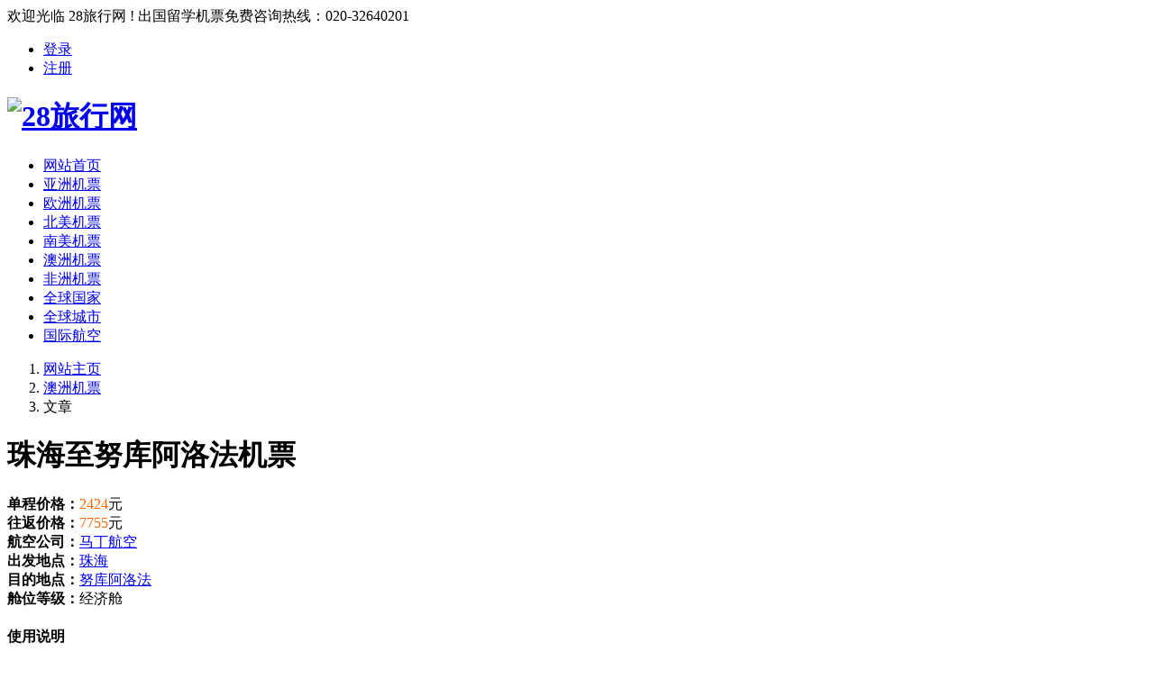

--- FILE ---
content_type: text/html; charset=UTF-8
request_url: http://www.28fei.com/oceania/8284.html
body_size: 6535
content:
<!DOCTYPE html><html lang="zh-CN">  <head>    <meta charset="UTF-8">    <meta http-equiv="X-UA-Compatible" content="IE=edge">    <meta name="viewport" content="width=device-width,initial-scale=1,minimum-scale=1.0,maximum-scale=1.0,user-scalable=no">	<meta name="applicable-device"content="pc,mobile">    <title>#珠海至努库阿洛法机票查询#_珠海至努库阿洛法机票预订_★★★☆☆_CNY2424元 - 28旅行网</title>
<meta name="description" content="水运：以轮渡运输为主。汤加塔布岛的努库阿洛法港和瓦瓦乌岛的纳阿夫港可停靠远洋货轮。同澳大利亚、斐济、萨摩亚和日本等国..." />
<meta name="keywords" content="汤加," />
<meta itemprop="datePublished" content="2017-12-01" />
<meta property="og:site_name " content="28旅行网" />
<meta property="og:type" content="article"/>
<meta property="og:title" content="珠海至努库阿洛法机票"/>
<meta property="og:release_date" content="2017年12月01日"/>
<meta property="og:description" content="水运：以轮渡运输为主。汤加塔布岛的努库阿洛法港和瓦瓦乌岛的纳阿夫港可停靠远洋货轮。同澳大利亚、斐济、萨摩亚和日本等国..."/> 
<meta property="og:image" content="http://www.28fei.com/wp-content/uploads/2016/06/201606111108.jpg" />
<meta property="og:url" content="http://www.28fei.com/oceania/8284.html"/>
    <link rel="shortcut icon" href="http://www.28fei.com/wp-content/themes/28Trip/img/favicon.ico">	<link rel="apple-touch-icon" sizes="114x114" href="http://www.28fei.com/wp-content/themes/28Trip/img/favicon.png" />	<link rel="alternate" type="application/rss+xml" title="28旅行网 RSS Feed" href="feed" />	<link rel="alternate" type="application/atom+xml" title="28旅行网 Atom Feed" href="feed/atom" />			<link rel="canonical" href="http://www.28fei.com/oceania/8284.html" />		<link rel="profile" href="http://gmpg.org/xfn/11">	<link rel="pingback" href="http://www.28fei.com/xmlrpc.php">	<link rel='dns-prefetch' href='//www.28fei.com' />
<link rel='dns-prefetch' href='//s.w.org' />
<link rel='stylesheet' id='wp-block-library-css'  href='http://www.28fei.com/wp-includes/css/dist/block-library/style.min.css?ver=5.6' type='text/css' media='all' />
<link rel='stylesheet' id='bootstrap-css'  href='http://www.28fei.com/wp-content/themes/28Trip/css/bootstrap.min.css?ver=3.3.5' type='text/css' media='all' />
<link rel='stylesheet' id='style-css'  href='http://www.28fei.com/wp-content/themes/28Trip/style.css?ver=1.0' type='text/css' media='all' />
<link rel='stylesheet' id='font-css'  href='http://www.28fei.com/wp-content/themes/28Trip/css/font.min.css?ver=4.3.0' type='text/css' media='all' />
<link rel='stylesheet' id='slider-css'  href='http://www.28fei.com/wp-content/themes/28Trip/slider/slider.css?ver=4.1.2' type='text/css' media='all' />
<link rel='stylesheet' id='sidr-css'  href='http://www.28fei.com/wp-content/themes/28Trip/css/sidr.css?ver=1.0' type='text/css' media='all' />
<script type='text/javascript' src='http://www.28fei.com/wp-content/themes/28Trip/js/jquery.min.js?ver=1.11.3' id='jquery.min-js'></script>
<script type='text/javascript' src='http://www.28fei.com/wp-content/themes/28Trip/js/bootstrap.min.js?ver=3.3.5' id='bootstrap-js'></script>
<script type='text/javascript' src='http://www.28fei.com/wp-content/themes/28Trip/js/bootstrap-ie.js?ver=3.3.5' id='ie-js'></script>
<script type='text/javascript' src='http://www.28fei.com/wp-content/themes/28Trip/js/stick.min.js?ver=1.0' id='stick-js'></script>
<script type='text/javascript' src='http://www.28fei.com/wp-content/themes/28Trip/slider/slider.min.js?ver=4.1.2' id='slider-js'></script>
<script type='text/javascript' src='http://www.28fei.com/wp-content/themes/28Trip/js/script.js?ver=1.0' id='script-js'></script>
<script type='text/javascript' src='http://www.28fei.com/wp-content/themes/28Trip/js/jquery.sidr.min.js?ver=1.0' id='sidr-js'></script>
<link rel="https://api.w.org/" href="http://www.28fei.com/wp-json/" /><link rel="alternate" type="application/json" href="http://www.28fei.com/wp-json/wp/v2/posts/8284" /><link rel="canonical" href="http://www.28fei.com/oceania/8284.html" />
<link rel="alternate" type="application/json+oembed" href="http://www.28fei.com/wp-json/oembed/1.0/embed?url=http%3A%2F%2Fwww.28fei.com%2Foceania%2F8284.html" />
<link rel="alternate" type="text/xml+oembed" href="http://www.28fei.com/wp-json/oembed/1.0/embed?url=http%3A%2F%2Fwww.28fei.com%2Foceania%2F8284.html&#038;format=xml" />
	<!--[if lte IE 6]>    <script type="text/javascript">    function position_fixed(el, eltop, elleft){    // check if this is IE6    if(!window.XMLHttpRequest)    window.onscroll = function(){    el.style.top = (document.documentElement.scrollTop + eltop)+"px";    el.style.left = (document.documentElement.scrollLeft + elleft)+"px";    }    else el.style.position = "fixed";    }    position_fixed(document.getElementById("ie6-warning"),0, 0);    </script>	<![endif]-->	<script>
var _hmt = _hmt || [];
(function() {
  var hm = document.createElement("script");
  hm.src = "https://hm.baidu.com/hm.js?5f12858337836ac74e26de32c712db29";
  var s = document.getElementsByTagName("script")[0]; 
  s.parentNode.insertBefore(hm, s);
})();
</script>
  </head>  <body>		<div class="top visible-md-block visible-lg-block">		<div class="container top-nav">			<div class="col-sm-12 col-md-12 col-lg-6">				欢迎光临 28旅行网 ! 出国留学机票免费咨询热线：020-32640201			</div>			<div class="col-lg-6 visible-lg-block">				<ul class="top-menu">											<li><a href="http://www.28fei.com/wp-login.php" rel="nofollow">登录</a></li>						<li><a href="http://www.28fei.com/wp-login.php?action=register" rel="nofollow">注册</a></li>														</ul>			</div>		</div>	</div>		<div id="wrap" class="container">		<header class="visible-md-block visible-lg-block">			<hgroup class="col-sm-12 col-md-2 col-lg-4 logo-box">				<a href="http://www.28fei.com/" title="留学生机票_特价留学生机票预订_留学生机票查询"><h1 class="logo"><img src="http://www.28fei.com/wp-content/themes/28Trip/img/logo.jpg" alt="28旅行网"></h1></a>			</hgroup>			<div class="col-md-10 col-lg-8 tbanner">				<span align="center"></span>			</div>			<div class="clearfix"></div>			<nav id="navigation">				<div class="header-menu">					<ul>						<li id="menu-item-9" class="menu-item menu-item-type-custom menu-item-object-custom menu-item-home menu-item-9"><a href="http://www.28fei.com/"><i class="fa-home fa"></i>  网站首页</a></li>
<li id="menu-item-10" class="menu-item menu-item-type-taxonomy menu-item-object-category menu-item-10"><a href="http://www.28fei.com/asia/"><i class="fa-amazon fa"></i>  亚洲机票</a></li>
<li id="menu-item-13" class="menu-item menu-item-type-taxonomy menu-item-object-category menu-item-13"><a href="http://www.28fei.com/europe/"><i class="fa-rebel fa"></i>  欧洲机票</a></li>
<li id="menu-item-11" class="menu-item menu-item-type-taxonomy menu-item-object-category menu-item-11"><a href="http://www.28fei.com/n-america/"><i class="fa-empire fa"></i>  北美机票</a></li>
<li id="menu-item-12" class="menu-item menu-item-type-taxonomy menu-item-object-category menu-item-12"><a href="http://www.28fei.com/s-america/"><i class="fa-globe fa"></i>  南美机票</a></li>
<li id="menu-item-14" class="menu-item menu-item-type-taxonomy menu-item-object-category current-post-ancestor current-menu-parent current-post-parent menu-item-14"><a href="http://www.28fei.com/oceania/"><i class="fa-dashcube fa"></i>  澳洲机票</a></li>
<li id="menu-item-15" class="menu-item menu-item-type-taxonomy menu-item-object-category menu-item-15"><a href="http://www.28fei.com/africa/"><i class="fa-paper-plane fa"></i>  非洲机票</a></li>
<li id="menu-item-53" class="menu-item menu-item-type-post_type menu-item-object-page menu-item-53"><a href="http://www.28fei.com/country/"><i class="fa-safari fa"></i>  全球国家</a></li>
<li id="menu-item-54" class="menu-item menu-item-type-post_type menu-item-object-page menu-item-54"><a href="http://www.28fei.com/city/"><i class="fa-firefox fa"></i>  全球城市</a></li>
<li id="menu-item-55" class="menu-item menu-item-type-post_type menu-item-object-page menu-item-55"><a href="http://www.28fei.com/airline/"><i class="fa-chrome fa"></i>  国际航空</a></li>
					</ul>				</div><!--header-menu-->			</nav><!--navigation-->			<div class="clearfix"></div>															<ol class="breadcrumb">
				<li><a itemprop="breadcrumb" href="http://www.28fei.com">网站主页</a></li>
				<li><a href="http://www.28fei.com/oceania/" rel="category tag">澳洲机票</a></li>
				<li class="active">文章</li>
			</ol>
																				</header>		<div id="content" class="left-main col-xs-12 col-sm-12 col-md-8 col-lg-8 border">
						<div class="content">
				<h1>珠海至努库阿洛法机票</h1>
								<div class="tkinfo">
					<div class="col-xs-12 col-sm-6 col-md-4 col-lg-4 col-mt"><strong>单程价格：</strong><font color="#FF6600">2424</font>元</div>
					<div class="col-xs-12 col-sm-6 col-md-4 col-lg-4 col-mt"><strong>往返价格：</strong><font color="#FF6600">7755</font>元</div>
					<div class="col-xs-12 col-sm-6 col-md-4 col-lg-4 col-mt"><strong>航空公司：</strong><a href="http://www.28fei.com/airline/%e9%a9%ac%e4%b8%81%e8%88%aa%e7%a9%ba/" rel="tag">马丁航空</a></div>
					<div class="col-xs-12 col-sm-6 col-md-4 col-lg-4 col-mt"><strong>出发地点：</strong><a href="http://www.28fei.com/from/zh/" rel="tag">珠海</a></div>
					<div class="col-xs-12 col-sm-6 col-md-4 col-lg-4 col-mt"><strong>目的地点：</strong><a href="http://www.28fei.com/city/nukualofa/" rel="tag">努库阿洛法</a></div>
					<div class="col-xs-12 col-sm-6 col-md-4 col-lg-4 col-mt"><strong>舱位等级：</strong>经济舱</div>
					<div class="clearfix"></div>
				</div>
				<h4>使用说明</h4>
				<blockquote>
				<p>1．此票价为净价，不含税费</p>
				<p>2．票价与旅客的出行日期相关，以出票为准</p>
				<p>3．退改票手续 :视具体机票条款而定</p>
				<p>4．误机(NOSHOW) :需收取误机费</p>
				<p>5．更改订座 : 允许更改。乘客必须于出发日之前取消原订的航班，否则按照 '误机' 处理</p>
				<p>6．儿童票价 :成人票价的75%</p>
				<p>7．婴儿票价 :使用 IATA 公布成人票价的10%</p>
				<p>8．航司更换 :可以按客户要求改变航空公司和转机点</p>
				</blockquote>
				<div class="chat-info">
					 <a href="http://www.fei580.com/chat/?utm_source=28fei&utm_campaign=OutLink&utm_content=Online" class="on-chat" rel="nofollow">在线咨询</a> <a href="tencent://message/?uin=32335510&Site=28旅行网&Menu=yes" class="on-chat" rel="nofollow">QQ客服</a>				</div>				<div class="PostCon">
				<p>水运：以轮渡运输为主。汤加塔布岛的努库阿洛法港和瓦瓦乌岛的纳阿夫港可停靠远洋货轮。同澳大利亚、斐济、萨摩亚和日本等国之间有定期班轮。</p>
<p>空运：新西兰、斐济、萨摩亚和波利尼西亚航空公司有航班飞经努库阿洛法。皇家汤加航空公司同外国航空公司合股经营国际和国内航空业务，开设了汤加至奥克兰、悉尼、斐济、萨摩亚及夏威夷的空运业务，但因经营不善，财政困难，已于2004年4月暂停所有航班。</p>
<p>水运：以轮渡运输为主。汤加塔布岛的努库阿洛法港和瓦瓦乌岛的纳阿夫港可停靠远洋货轮。同澳大利亚、斐济、萨摩亚和日本等国之间有定期班轮。</p>
<p>空运：新西兰、斐济、萨摩亚和波利尼西亚航空公司有航班飞经努库阿洛法。皇家汤加航空公司同外国航空公司合股经营国际和国内航空业务，开设了汤加至奥克兰、悉尼、斐济、萨摩亚及夏威夷的空运业务，但因经营不善，财政困难，已于2004年4月暂停所有航班。</p>
<p>由于地理上的优势，努库阿洛法成为全球首个迎接新的一天的城市，因此在每年的元旦，全球的媒体均会报道努库阿洛法新年的情况。</p>
<p><img src="http://www.18fei.com/wp-content/themes/FeiTravel/img/default.jpg" alt="珠海至努库阿洛法机票" alt="" /></p>
<p>最南端的汤加塔布岛是汤加最繁华的岛屿，也是汤加最大的岛屿，约占汤加全国土地的三分之一。首都努库阿洛法就坐落在这个岛上。岛上有大片大片的椰子和香蕉种植园，附近的埃瓦岛上覆盖着茂密的热带雨林。汤加塔布岛地势平坦，是一个海拔仅10米的珊瑚岛。悠悠岁月，滚滚波涛，绵延数千米的珊瑚海岸被侵蚀成千奇百怪的孔洞，而且洞洞通天，这就是世界闻名的“喷潮洞”。每当涨潮时，海水从孔洞中穿出，涌向空中，飞舞高达数十米，再直泻地面，在阳光下炫目耀眼，颇为壮观。</p>
<p>虽然没有喧嚣大都市的繁华，但汤加独特的自然景观吸引着无数的外国游客来此驻足。位于汤加塔布岛南岸的喷潮洞与萨摩亚的萨瓦伊岛喷潮洞齐名，是南太平洋独特的奇观。绵延几公里的海岸线珊瑚礁林立，每当涨潮时，惊涛骇浪汹涌地拍向海岸，海水顺着礁石中成千上万的大小洞穴竞相喷涌出来，形成数十米的水柱在空中绽放，令人叹为观止。岛上卡罗瓦伊素有“蝙蝠村”之称，数以千计的世界上形体最大的蝙蝠——狐蝠常年栖息倒挂在“度阿”树上，蔚为大观。每年7至9月，第二大岛瓦瓦乌岛则会吸引大批欧洲游客前来观鲸。</p>
<p>汤加王宫附近有一处名为“哈阿蒙加”的三石门，是汤加最著名的古迹。是用巨大石块盖成的皇宫拱门，这些巨石是古代汤加人用大型独木舟从瓦里斯岛运来的。拱门的两侧是两块相当大的珊瑚巨石，高达5米，在这两块巨石之间，横搭着一条6米长的巨大石条。据考证，这一宏伟的建筑是1200年前建成的。这三块巨石重约40吨，汤加还有一个由巨石制成的“日历”。巨石顶端刻着一年最长的一天和最短的一天，并刻有太阳升起时刻的标记。这些古迹表现了汤加人民的智慧和勤劳。是古代汤加人用大型独木舟从远处的瓦里斯岛运来的，已有800多年的历史。</p>
				</div>
												<span class="view"><i class="fa fa-eye"></i>  6,237</span> 			</div>
					</div><!--left-main-->
				<div id="sidebar" class="right-side col-md-4 col-lg-4 visible-lg-block visible-md-block">													<aside id="social random_post-2" class="widget-box widget_random_post"><h3><i class="fa fa-th-list"></i>&nbsp;随机推荐</h3>
<div id="random_post">
	<ul>
					<li><a href="http://www.28fei.com/n-america/7418.html" rel="bookmark" title="详细阅读 上海至奥兰多机票"><span class="stitle"><i class="fa fa-angle-right"></i> 上海至奥兰多机票</span> <span class="sprice">3170</span></a></li>
					<li><a href="http://www.28fei.com/africa/2108.html" rel="bookmark" title="详细阅读 长沙至巴马科机票"><span class="stitle"><i class="fa fa-angle-right"></i> 长沙至巴马科机票</span> <span class="sprice">5990</span></a></li>
					<li><a href="http://www.28fei.com/oceania/3593.html" rel="bookmark" title="详细阅读 香港至布里斯班机票"><span class="stitle"><i class="fa fa-angle-right"></i> 香港至布里斯班机票</span> <span class="sprice">2671</span></a></li>
					<li><a href="http://www.28fei.com/s-america/8592.html" rel="bookmark" title="详细阅读 成都至基多机票"><span class="stitle"><i class="fa fa-angle-right"></i> 成都至基多机票</span> <span class="sprice">3248</span></a></li>
					<li><a href="http://www.28fei.com/asia/6129.html" rel="bookmark" title="详细阅读 澳门至雅加达机票"><span class="stitle"><i class="fa fa-angle-right"></i> 澳门至雅加达机票</span> <span class="sprice">1247</span></a></li>
					<li><a href="http://www.28fei.com/africa/7370.html" rel="bookmark" title="详细阅读 上海至突尼斯机票"><span class="stitle"><i class="fa fa-angle-right"></i> 上海至突尼斯机票</span> <span class="sprice">3694</span></a></li>
					<li><a href="http://www.28fei.com/n-america/6285.html" rel="bookmark" title="详细阅读 澳门至丹佛机票"><span class="stitle"><i class="fa fa-angle-right"></i> 澳门至丹佛机票</span> <span class="sprice">5388</span></a></li>
					<li><a href="http://www.28fei.com/oceania/5253.html" rel="bookmark" title="详细阅读 北京至惠灵顿机票"><span class="stitle"><i class="fa fa-angle-right"></i> 北京至惠灵顿机票</span> <span class="sprice">2110</span></a></li>
					<li><a href="http://www.28fei.com/s-america/6852.html" rel="bookmark" title="详细阅读 香港至圣地亚哥机票"><span class="stitle"><i class="fa fa-angle-right"></i> 香港至圣地亚哥机票</span> <span class="sprice">5481</span></a></li>
					<li><a href="http://www.28fei.com/asia/8857.html" rel="bookmark" title="详细阅读 厦门直飞雅加达厦门航空钜惠价2200元2022年10月22日"><span class="stitle"><i class="fa fa-angle-right"></i> 厦门直飞雅加达厦门航空钜惠价2200元2022年10月22日</span> <span class="sprice">2200</span></a></li>
					</ul>
</div>

<div class="clearfix"></div></aside>					</div><!--right-side-->	</div>
	<div class="clearfix"></div>
	<div id="footer">
		<div class="container">
			<div class="copyright">
				<p><span class="hidden-xs">版权所有 28旅行网 </span>广州市飞瀛商务服务有限公司-旗下网站 </p>
								<p>订票热线：020-32640201 办公时间：9:00～18:00 </p>				<p><span class="hidden-xs">Copyright</span> &#169; 1999 - 2026 <a href="http://www.28fei.com" title="留学生机票_特价留学生机票预订_留学生机票查询">28旅行网</a> All Rights Reserved <span class="hidden-xs">E-Mail：<a href="mailto:feiying@fei580.com">feiying@fei580.com</a></span> <a href="http://beian.miit.gov.cn/" target="_blank"  rel="external nofollow">粤ICP备11023295号</a></p>
			</div>
			<div class="renzhen"><iframe src="http://www.fei580.com/sm/28fei.html" frameborder="no" marginwidth="0" marginheight="0" scrolling="no" width="980px" height="78px"></iframe></div>		</div>
	</div>
			<script type='text/javascript' src='http://www.28fei.com/wp-includes/js/wp-embed.min.js?ver=5.6' id='wp-embed-js'></script>
		<div id="back-to-top">
           <a class="side top-btn" title="返回顶部"><i class="icon-top fa fa-chevron-up"></i></a>
	   <a class="side chat" title="在线客服" href="http://www.fei580.com/chat/?utm_source=28fei&utm_campaign=OutLink&utm_content=Online" target="_blank" rel="nofollow"><i class="icon-top fa fa-comments"></i></a>
	   <a class="side qq" title="QQ咨询" href="tencent://message/?uin=32335510&Site=28旅行网&Menu=yes" target="_blank" rel="nofollow"><i class="icon-top fa fa-qq"></i></a>
	   <a class="side down-btn" title="滑至底部"><i class="icon-top fa fa-chevron-down"></i></a>
	</div>
		<!--[if lte IE 6]>
	<div id="ie6-warning">您正在使用 Internet Explorer 6，在本页面的显示效果可能有差异。建议您升级到 <a href="http://www.microsoft.com/china/windows/internet-explorer/" target="_blank" rel="nofollow">Internet Explorer 8</a> 或以下浏览器： <a href="http://www.mozillaonline.com/" target="_blank" rel="nofollow">Firefox</a> / <a href="http://www.google.com/chrome/?hl=zh-CN" target="_blank" rel="nofollow">Chrome</a> / <a href="http://www.apple.com.cn/safari/" target="_blank" rel="nofollow">Safari</a> / <a href="http://www.operachina.com/" target="_blank" rel="nofollow">Opera</a> | <a href="javascript:void(0)" onclick="$('#ie6-warning').slideUp('slow');" title="关闭">关闭提示</a>
	</div>
	<![endif]-->
</body>
</html>
